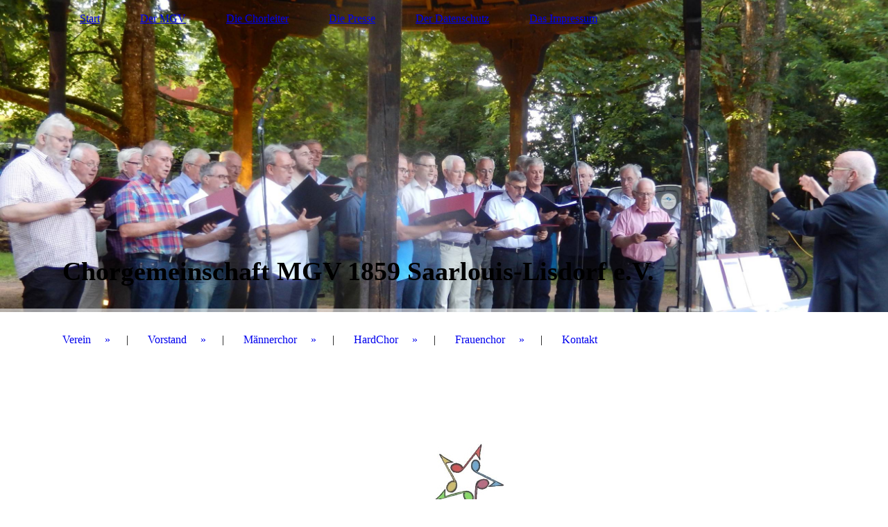

--- FILE ---
content_type: text/html; charset=utf-8
request_url: http://mgv-1859-lisdorf.de/Der-MGV/Frauenchor/
body_size: 43827
content:
<!DOCTYPE html><html lang="de"><head><meta http-equiv="Content-Type" content="text/html; charset=UTF-8"><title>     - Frauenchor</title><link href="http://57849549.swh.strato-hosting.eu/Der-MGV/Frauenchor/" rel="canonical"><meta content="     - Frauenchor" property="og:title"><meta content="website" property="og:type"><meta content="http://57849549.swh.strato-hosting.eu/Der-MGV/Frauenchor/" property="og:url"><script>
              window.beng = window.beng || {};
              window.beng.env = {
                language: "en",
                country: "US",
                mode: "deploy",
                context: "page",
                pageId: "000006816052",
                pageLanguage: "de",
                skeletonId: "",
                scope: "1729476",
                isProtected: false,
                navigationText: "Frauenchor",
                instance: "1",
                common_prefix: "https://strato-editor.com",
                design_common: "https://strato-editor.com/beng/designs/",
                design_template: "sys/cm_dh_084",
                path_design: "https://strato-editor.com/beng/designs/data/sys/cm_dh_084/",
                path_res: "https://strato-editor.com/res/",
                path_bengres: "https://strato-editor.com/beng/res/",
                masterDomain: "",
                preferredDomain: "",
                preprocessHostingUri: function(uri) {
                  
                    return uri || "";
                  
                },
                hideEmptyAreas: true
              };
            </script><script xmlns="http://www.w3.org/1999/xhtml" src="https://strato-editor.com/cm4all-beng-proxy/beng-proxy.js"></script><link xmlns="http://www.w3.org/1999/xhtml" rel="stylesheet" href="https://strato-editor.com/.cm4all/e/static/3rdparty/font-awesome/css/font-awesome.min.css"></link><link rel="stylesheet" type="text/css" href="https://strato-editor.com/.cm4all/res/static/libcm4all-js-widget/3.89.7/css/widget-runtime.css" />
<link rel="stylesheet" type="text/css" href="https://strato-editor.com/.cm4all/res/static/beng-editor/5.3.138/css/deploy.css" />
<link rel="stylesheet" type="text/css" href="https://strato-editor.com/.cm4all/res/static/libcm4all-js-widget/3.89.7/css/slideshow-common.css" />
<script src="https://strato-editor.com/.cm4all/res/static/jquery-1.7/jquery.js"></script><script src="https://strato-editor.com/.cm4all/res/static/prototype-1.7.3/prototype.js"></script><script src="https://strato-editor.com/.cm4all/res/static/jslib/1.4.1/js/legacy.js"></script><script src="https://strato-editor.com/.cm4all/res/static/libcm4all-js-widget/3.89.7/js/widget-runtime.js"></script>
<script src="https://strato-editor.com/.cm4all/res/static/libcm4all-js-widget/3.89.7/js/slideshow-common.js"></script>
<script src="https://strato-editor.com/.cm4all/res/static/beng-editor/5.3.138/js/deploy.js"></script>
<script type="text/javascript" src="https://strato-editor.com/.cm4all/uro/assets/js/uro-min.js"></script><link href="https://strato-editor.com/.cm4all/designs/static/sys/cm_dh_084/1769040058.288078/css/main.css" rel="stylesheet" type="text/css"><meta name="viewport" content="width=device-width, initial-scale=1, user-scalable=yes"><link href="https://strato-editor.com/.cm4all/designs/static/sys/cm_dh_084/1769040058.288078/css/responsive.css" rel="stylesheet" type="text/css"><link href="https://strato-editor.com/.cm4all/designs/static/sys/cm_dh_084/1769040058.288078/css/cm-templates-global-style.css" rel="stylesheet" type="text/css"><script type="text/javascript" src="https://strato-editor.com/.cm4all/designs/static/sys/cm_dh_084/1769040058.288078/js/effects.js"></script><script type="text/javascript" src="https://strato-editor.com/.cm4all/designs/static/sys/cm_dh_084/1769040058.288078/js/parallax.js"></script><script type="text/javascript" src="https://strato-editor.com/.cm4all/designs/static/sys/cm_dh_084/1769040058.288078/js/cm_template-focus-point.js"></script><link href="/.cm4all/handler.php/vars.css?v=20260111114307" type="text/css" rel="stylesheet"><style type="text/css">.cm-logo {background-image: none;background-position: 50% 50%;
background-size: auto 265%;
background-repeat: no-repeat;
      }</style><script type="text/javascript">window.cmLogoWidgetId = "STRATP_cm4all_com_widgets_Logo_7733968";
            window.cmLogoGetCommonWidget = function (){
                return new cm4all.Common.Widget({
            base    : "/Der-MGV/Frauenchor/index.php/",
            session : "",
            frame   : "",
            path    : "STRATP_cm4all_com_widgets_Logo_7733968"
        })
            };
            window.logoConfiguration = {
                "cm-logo-x" : "50%",
        "cm-logo-y" : "50%",
        "cm-logo-v" : "2.0",
        "cm-logo-w" : "auto",
        "cm-logo-h" : "265%",
        "cm-logo-di" : "sys/cm_dh_084",
        "cm-logo-u" : "uro-service://",
        "cm-logo-k" : "%7B%22ticket%22%3A%22%22%2C%22serviceId%22%3A%220%22%2C%22locale%22%3A%22%22%2C%22path%22%3A%22%2FKonzert%202023%22%2C%22name%22%3A%22983CB8B1-7954-4EF8-B562-81470FD7EB56.jpeg%22%2C%22origin%22%3A%22list%22%2C%22type%22%3A%22image%2Fjpeg%22%2C%22size%22%3A%22533070%22%2C%22width%22%3A%221970%22%2C%22height%22%3A%221108%22%2C%22duration%22%3A%22%22%2C%22rotation%22%3A%22%22%2C%22task%22%3A%22none%22%2C%22progress%22%3A%22none%22%2C%22result%22%3A%22ok%22%2C%22source%22%3A%22%22%2C%22start%22%3A%2218b33254738%22%2C%22now%22%3A%2218b3338cdfd%22%2C%22_folder%22%3Atrue%2C%22_hidden%22%3Afalse%2C%22_hash%22%3A%22a4cecafc%22%2C%22_update%22%3A0%2C%22_media%22%3A%22image%22%2C%22_extension%22%3A%22%22%2C%22_xlate%22%3A%22983CB8B1-7954-4EF8-B562-81470FD7EB56.jpeg%22%2C%22_index%22%3A1%2C%22_selected%22%3Atrue%7D",
        "cm-logo-bc" : "",
        "cm-logo-ln" : "",
        "cm-logo-ln$" : "",
        "cm-logo-hi" : true
        ,
        _logoBaseUrl : "uro-service:\/\/",
        _logoPath : "%7B%22ticket%22%3A%22%22%2C%22serviceId%22%3A%220%22%2C%22locale%22%3A%22%22%2C%22path%22%3A%22%2FKonzert%202023%22%2C%22name%22%3A%22983CB8B1-7954-4EF8-B562-81470FD7EB56.jpeg%22%2C%22origin%22%3A%22list%22%2C%22type%22%3A%22image%2Fjpeg%22%2C%22size%22%3A%22533070%22%2C%22width%22%3A%221970%22%2C%22height%22%3A%221108%22%2C%22duration%22%3A%22%22%2C%22rotation%22%3A%22%22%2C%22task%22%3A%22none%22%2C%22progress%22%3A%22none%22%2C%22result%22%3A%22ok%22%2C%22source%22%3A%22%22%2C%22start%22%3A%2218b33254738%22%2C%22now%22%3A%2218b3338cdfd%22%2C%22_folder%22%3Atrue%2C%22_hidden%22%3Afalse%2C%22_hash%22%3A%22a4cecafc%22%2C%22_update%22%3A0%2C%22_media%22%3A%22image%22%2C%22_extension%22%3A%22%22%2C%22_xlate%22%3A%22983CB8B1-7954-4EF8-B562-81470FD7EB56.jpeg%22%2C%22_index%22%3A1%2C%22_selected%22%3Atrue%7D"
        };
				document.observe('dom:loaded', function() {
					var containers = document.querySelectorAll("[cm_type=logo], [id=logo], .cm-logo");
          for (var i = 0; i < containers.length; i++) {
            var container = containers[i];
            if (container && window.beng && beng.env && beng.env.hideEmptyAreas) {
              if (beng.env.mode != "edit") {
                container.addClassName("cm_empty");
              } else {
                container.addClassName("cm_empty_editor");
              }
            }
          }
				});
			</script><link rel="icon" href="data:;base64,iVBORw0KGgo="/><style id="cm_table_styles">
      /*CM186ea369c1ee4e62957682728_begin*/
        #CM186ea369c1ee4e62957682728_div {
          margin: 0;
          padding: 0;
          
            width: 100%;
            max-width: 100%;
          
        }
        #CM186ea369c1ee4e62957682728 {
          border-spacing: 0px;
          
            width: 100%;
          
            margin: 10px -5px; 
            text-align: center;
          
            table-layout: fixed;
          
            border-top: 1px solid ;
            border-bottom: 1px solid ;
            width: 100%;
          
        }
        #CM186ea369c1ee4e62957682728 tr.cm_table {
          
            vertical-align: middle;
          
        }
        #CM186ea369c1ee4e62957682728 td.cm_table {
            padding: 5px;
            
        }
        #CM186ea369c1ee4e62957682728 tr.cm_table.cm_firstrow td.cm_table {
          border-top: 0;
        }
        #CM186ea369c1ee4e62957682728 tr.cm_table.cm_lastrow td.cm_table {
          border-bottom: 0;
        }
        #CM186ea369c1ee4e62957682728 td.cm_table.cm_firstcol {
          border-left: 0;
        }
        #CM186ea369c1ee4e62957682728 td.cm_table.cm_lastcol {
          border-right: 0;
        }
      /*CM186ea369c1ee4e62957682728_end*/
    
      /*CM186ea3d5e5a6a4b59b2184df8_begin*/
        #CM186ea3d5e5a6a4b59b2184df8_div {
          margin: 0;
          padding: 0;
          
            width: 100%;
            max-width: 100%;
          
        }
        #CM186ea3d5e5a6a4b59b2184df8 {
          border-spacing: 0px;
          
            width: 100%;
          
            margin: 10px 0;
          
            text-align: center;
          
            table-layout: fixed;
          
            border: 2px solid #003300;
            width: 100%;
          
        }
        #CM186ea3d5e5a6a4b59b2184df8 tr.cm_table {
          
            vertical-align: middle;
          
        }
        #CM186ea3d5e5a6a4b59b2184df8 td.cm_table {
            padding: 5px;
            
        }
        #CM186ea3d5e5a6a4b59b2184df8 tr.cm_table.cm_firstrow td.cm_table {
          border-top: 0;
        }
        #CM186ea3d5e5a6a4b59b2184df8 tr.cm_table.cm_lastrow td.cm_table {
          border-bottom: 0;
        }
        #CM186ea3d5e5a6a4b59b2184df8 td.cm_table.cm_firstcol {
          border-left: 0;
        }
        #CM186ea3d5e5a6a4b59b2184df8 td.cm_table.cm_lastcol {
          border-right: 0;
        }
      /*CM186ea3d5e5a6a4b59b2184df8_end*/
    
      /*CM186d5bfdfe438cd9d677b66f8_begin*/
        #CM186d5bfdfe438cd9d677b66f8_div {
          margin: 0;
          padding: 0;
          
            width: 100%;
            max-width: 100%;
          
        }
        #CM186d5bfdfe438cd9d677b66f8 {
          border-spacing: 0px;
          
            width: 100%;
          
            margin: 10px -5px; 
            text-align: left;
          
            table-layout: fixed;
          
            border-top: 1px solid ;
            border-bottom: 1px solid ;
            width: 100%;
          
        }
        #CM186d5bfdfe438cd9d677b66f8 tr.cm_table {
          
            vertical-align: top;
          
        }
        #CM186d5bfdfe438cd9d677b66f8 td.cm_table {
            padding: 5px;
            
        }
        #CM186d5bfdfe438cd9d677b66f8 tr.cm_table.cm_firstrow td.cm_table {
          border-top: 0;
        }
        #CM186d5bfdfe438cd9d677b66f8 tr.cm_table.cm_lastrow td.cm_table {
          border-bottom: 0;
        }
        #CM186d5bfdfe438cd9d677b66f8 td.cm_table.cm_firstcol {
          border-left: 0;
        }
        #CM186d5bfdfe438cd9d677b66f8 td.cm_table.cm_lastcol {
          border-right: 0;
        }
      /*CM186d5bfdfe438cd9d677b66f8_end*/
    </style><style id="cm_background_queries"></style><script type="application/x-cm4all-cookie-consent" data-code=""></script></head><body ondrop="return false;" class=" device-desktop cm-deploy cm-deploy-342 cm-deploy-4x"><div class="cm-background" data-cm-qa-bg="image"></div><div class="cm-background-video" data-cm-qa-bg="video"></div><div class="cm-background-effects" data-cm-qa-bg="effect"></div><div class="cm-templates-container"><header class="head_wrapper cm_can_be_empty"><div class="cm-template-keyvisual__media cm_can_be_empty cm-kv-0" id="keyvisual"></div><div class="inner_wrapper"><div class="cm_can_be_empty cm-logo" id="logo"></div><nav class="navigation_wrapper" id="cm_navigation"><ul id="cm_mainnavigation"><li id="cm_navigation_pid_1312776"><a title="Start" href="/Start/" class="cm_anchor">Start</a></li><li id="cm_navigation_pid_1313004" class="cm_current cm_has_subnavigation"><a title="Der MGV" href="/Der-MGV/" class="cm_anchor">Der MGV</a></li><li id="cm_navigation_pid_1318840"><a title="Die Chorleiter" href="/Die-Chorleiter/" class="cm_anchor">Die Chorleiter</a></li><li id="cm_navigation_pid_1359088"><a title="Die Presse" href="/Die-Presse/" class="cm_anchor">Die Presse</a></li><li id="cm_navigation_pid_2339578" class="cm_has_subnavigation"><a title="Der Datenschutz" href="/Der-Datenschutz/" class="cm_anchor">Der Datenschutz</a></li><li id="cm_navigation_pid_1313124"><a title="Das Impressum" href="/Das-Impressum/" class="cm_anchor">Das Impressum</a></li></ul></nav></div><div class="title_wrapper cm-templates-title-container cm_can_be_empty" id="cm-templates-title-container"><div class="inner_wrapper"><div class="title cm_can_be_empty cm-templates-heading__title" id="title" style=""><strong>Chorgemeinschaft MGV 1859 Saarlouis-Lisdorf e.V.<br></strong></div><div class="subtitle cm_can_be_empty cm-templates-heading__subtitle" id="subtitle" style="">    </div></div></div></header><div class="mobile_navigation inner_wrapper"><a href="javascript:void(0);"></a></div><div class="inner_wrapper content_wrapper"><div class="subnavigation_wrapper cm_with_forcesub" id="cm_subnavigation"><ul class="cm_subnavigation"><li id="cm_navigation_pid_1313022" class="cm_has_subnavigation"><a title="Verein" href="/Der-MGV/Verein/" class="cm_anchor">Verein</a><ul class="cm_subnavigation" id="cm_subnavigation_pid_1313022"><li id="cm_navigation_pid_7481527"><a title="Aktuelle Fotos " href="/Der-MGV/Verein/Aktuelle-Fotos/" class="cm_anchor">Aktuelle Fotos </a></li><li id="cm_navigation_pid_1313021"><a title="Historie" href="/Der-MGV/Verein/Historie/" class="cm_anchor">Historie</a></li><li id="cm_navigation_pid_1359089"><a title="Sponsoren" href="/Der-MGV/Verein/Sponsoren/" class="cm_anchor">Sponsoren</a></li></ul></li><li id="cm_navigation_pid_1313023" class="cm_has_subnavigation"><a title="Vorstand" href="/Der-MGV/Vorstand/" class="cm_anchor">Vorstand</a><ul class="cm_subnavigation" id="cm_subnavigation_pid_1313023"><li id="cm_navigation_pid_1313024"><a title="Aktuelles" href="/Der-MGV/Vorstand/Aktuelles/" class="cm_anchor">Aktuelles</a></li><li id="cm_navigation_pid_1313025"><a title="Rundbriefe" href="/Der-MGV/Vorstand/Rundbriefe/" class="cm_anchor">Rundbriefe</a></li><li id="cm_navigation_pid_8608458"><a title="Protokolle" href="/Der-MGV/Vorstand/Protokolle/" class="cm_anchor">Protokolle</a></li></ul></li><li id="cm_navigation_pid_1319622" class="cm_has_subnavigation"><a title="Männerchor" href="/Der-MGV/Maennerchor/" class="cm_anchor">Männerchor</a><ul class="cm_subnavigation" id="cm_subnavigation_pid_1319622"><li id="cm_navigation_pid_1313347"><a title="Bilder" href="/Der-MGV/Maennerchor/Bilder/" class="cm_anchor">Bilder</a></li></ul></li><li id="cm_navigation_pid_1313007" class="cm_has_subnavigation"><a title="HardChor" href="/Der-MGV/HardChor/" class="cm_anchor">HardChor</a><ul class="cm_subnavigation" id="cm_subnavigation_pid_1313007"><li id="cm_navigation_pid_1313348"><a title="Bilder" href="/Der-MGV/HardChor/Bilder/" class="cm_anchor">Bilder</a></li></ul></li><li id="cm_navigation_pid_6816052" class="cm_current cm_has_subnavigation"><a title="Frauenchor" href="/Der-MGV/Frauenchor/" class="cm_anchor">Frauenchor</a><ul class="cm_subnavigation" id="cm_subnavigation_pid_6816052"><li id="cm_navigation_pid_6834350"><a title="Bilder" href="/Der-MGV/Frauenchor/Bilder/" class="cm_anchor">Bilder</a></li></ul></li><li id="cm_navigation_pid_1312775"><a title="Kontakt" href="/Der-MGV/Kontakt/" class="cm_anchor">Kontakt</a></li></ul></div><main class="cm-template-content__main design_content content_main cm-templates-text" id="content_main" data-cm-hintable="yes"><p><br></p><div class="clearFloating" style="clear:both;height: 0px; width: auto;"></div><div id="widgetcontainer_STRATP_cm4all_com_widgets_UroPhoto_54815424" class="
				    cm_widget_block
					cm_widget cm4all_com_widgets_UroPhoto cm_widget_block_center" style="width:100%; max-width:960px; "><div class="cm_widget_anchor"><a name="STRATP_cm4all_com_widgets_UroPhoto_54815424" id="widgetanchor_STRATP_cm4all_com_widgets_UroPhoto_54815424"><!--cm4all.com.widgets.UroPhoto--></a></div><div xmlns="http://www.w3.org/1999/xhtml" data-uro-type="image" style="width:100%;height:100%;" id="uroPhotoOuterSTRATP_cm4all_com_widgets_UroPhoto_54815424">            <picture><source srcset="/.cm4all/uproc.php/0/.IMG_9853.jpeg/picture-1600?_=199755e4f38 1x, /.cm4all/uproc.php/0/.IMG_9853.jpeg/picture-2600?_=199755e4f38 2x" media="(min-width:800px)"><source srcset="/.cm4all/uproc.php/0/.IMG_9853.jpeg/picture-1200?_=199755e4f38 1x, /.cm4all/uproc.php/0/.IMG_9853.jpeg/picture-1600?_=199755e4f38 2x" media="(min-width:600px)"><source srcset="/.cm4all/uproc.php/0/.IMG_9853.jpeg/picture-800?_=199755e4f38 1x, /.cm4all/uproc.php/0/.IMG_9853.jpeg/picture-1200?_=199755e4f38 2x" media="(min-width:400px)"><source srcset="/.cm4all/uproc.php/0/.IMG_9853.jpeg/picture-400?_=199755e4f38 1x, /.cm4all/uproc.php/0/.IMG_9853.jpeg/picture-800?_=199755e4f38 2x" media="(min-width:200px)"><source srcset="/.cm4all/uproc.php/0/.IMG_9853.jpeg/picture-200?_=199755e4f38 1x, /.cm4all/uproc.php/0/.IMG_9853.jpeg/picture-400?_=199755e4f38 2x" media="(min-width:100px)"><img src="/.cm4all/uproc.php/0/.IMG_9853.jpeg/picture-200?_=199755e4f38" data-uro-original="/.cm4all/uproc.php/0/IMG_9853.jpeg?_=199755e4f38" onerror="uroGlobal().util.error(this, '', 'uro-widget')" data-uro-width="960" data-uro-height="512" alt="" style="width:100%;" title="" loading="lazy"></picture>
<span></span></div></div><div style="text-align: center;"><strong style="color: #ff0000; font-size: 26px;">Einen Namen hatte sich der Chor anfangs nicht gegeben, </strong><strong style="font-size: 26px; color: #ff0000;">die Damen fingen erst einmal ganz pragmatisch mit dem Singen an.</strong><br></div><p><br></p><div style="text-align: justify;"><span style="font-size: 20px; font-family: Tahoma, Geneva, sans-serif;">Es ist eine absolute Erfolgs„geschichte“, nicht einmal vier Monate waren seit der ersten Probe  vergangen und schon sangen mehr als 25 Sängerinnen — inzwischen sind es schon 35!</span></div><div style="text-align: justify;"><span style="font-size: 20px; font-family: Tahoma, Geneva, sans-serif;">Die Damen betätigen sich musikalisch im Genre Rock, Pop und Schlager und recht schnell hat sich Erfolg eingestellt.</span></div><div style="text-align: justify;"><br></div><div id="CM186ea369c1ee4e62957682728_div" style="overflow-x:auto;"><table id="CM186ea369c1ee4e62957682728" style="font-family: Tahoma, Geneva, sans-serif; font-size: 11px; font-style: normal;" class="cm_table"><tbody class="cm_table"><tr class="cm_table cm_firstrow cm_lastrow"><td class="cm_table cm_firstcol cm_lastcol"><p><span style="color: #ff0000; font-size: 18px; font-family: Tahoma, Geneva, sans-serif;"><strong><a href="/Der-MGV/Frauenchor/Bilder/" style="color: #ff0000;" class="cm_anchor">Hier geht’s zu den ersten Fotos!</a></strong></span><br></p></td></tr></tbody></table></div><p><em><br><br><span style="font-size: 14px; font-family: Tahoma, Geneva, sans-serif; font-weight: bold; color: #0037ff;">Dazu hier der Artikel aus der Saarbrücker Zeitung vom 31.1.23:</span></em><br><strong style="font-size: 28px; font-family: Tahoma, Geneva, sans-serif;">Die Liebe zum Singen verbindet sie</strong><br><span style="font-size: 16px; font-family: Tahoma, Geneva, sans-serif;"><strong>Während manche Chöre aussterben oder zumindest auf der Suche nach Nachwuchs sind, hat sich in Lisdorf ein neuer Frauenchor gegründet.</strong></span><br><span style="font-size: 14px; font-family: Tahoma, Geneva, sans-serif;"><span style="font-weight: bold;">Von Alexandra Broeren</span><br></span></p><div style="text-align: justify;"><span style="font-size: 16px; font-family: Tahoma, Geneva, sans-serif;"><strong>LISDORF</strong>    Singen macht Spaß - und es verbindet. Die meisten der Damen, die sich im katholischen Gemeindehaus in Lisdorf zur Probe des neuen Lisdorfer Frauenchores eingefunden haben, kennen sich noch nicht so richtig. Man merkt es ihnen aber nicht an, denn die Liebe zum Singen verbindet sie. Und auch die beiden Neuankömmlinge, die zur Probe gekommen sind, sind innerhalb kurzer Zeit in die Gruppe integriert.</span></div><div style="text-align: justify;"><span style="font-size: 16px; font-family: Tahoma, Geneva, sans-serif;">Einige kommen aus dem Ort, andere aus anderen Saarlouiser Stadtteilen. Einige von ihnen haben Chorerfahrung, andere dagegen haben noch nie in einem Chor gesungen. Das Argument: „Ich kann nicht singen" zählt übrigens nicht. „Jeder kann in einem Chor singen" ist die einhellige Meinung die auch Chorleiterin Natalya Chepelyuk unterstützt.</span></div><div style="text-align: justify;"><span style="font-size: 16px; font-family: Tahoma, Geneva, sans-serif;">Zehn Sängerinnen sind bei unserem Besuch bereits zur Probe gekommen. Ein tolles Ergebnis, wenn man bedenkt, dass die Initiatoren des neuen Chores, nämlich die Macher des Männerchores 1859 Saarlouis-Lisdorf, erst seit wenigen Tagen Werbung für ihn machen.</span></div><div style="text-align: justify;"><span style="font-size: 16px; font-family: Tahoma, Geneva, sans-serif;">Frage an Andreas Klein, der gemeinsam mit Jörg Krier, Udo Simon und Klaus Hild dem neuen Chor auf die Beine hilft: Schwimmt die Chorgemeinschaft Lisdorf nicht gegen den Strom, wenn sie in einer Zeit, in der andere Chöre sterben, einen neuen Chor gründet?</span></div><div style="text-align: justify;"><span style="font-size: 16px; font-family: Tahoma, Geneva, sans-serif;">„Die Idee eines Frauenchores steht bei uns schon seit einigen Jahren im Raum, denn wir sehen den Bedarf. Und jetzt wo Corona vorbei ist, ist die Idee wieder auferstanden." Es gehe auch darum, den jungen Frauen, die aus Altersgründen bei den Jugendlichen, dem Lisdorfer Jugendchor, aussteigen eine Gelegenheit zu bieten, im Ort weitersingen zu können, erklärt Klaus Hild. Denn bislang hatten sich die jungen Chorsängerinnen anderen Chören aus der Umgebung angeschlossen, während die jungen Männer nahtlos vom HardChor oder vom klassischen Männerchor aufgenommen wurden. Und man will anderen Chören mit der erfolgreichen Gründung eines Frauenchores auch ein Beispiel geben.</span></div><div style="text-align: justify;"><span style="font-size: 16px; font-family: Tahoma, Geneva, sans-serif;">Seit November sind die Lisdorfer deshalb aktiv auf der Suche. Zunächst nach einer Chorleiterin. Die fand sich relativ schnell in Natalya Chepelyuk, die den Lisdorfer HardChor leitet. Danach nach einem Raum für die Chorproben, da das Stammlokal der Lisdorfer Chorgemeinschaft leider vor Kurzem geschlossen hat. Jetzt ist man auf der Suche nach Mitstreiterinnen.</span></div><div style="text-align: justify;"><span style="font-size: 16px; font-family: Tahoma, Geneva, sans-serif;">Das Repertoire des neuen Chores soll modern und schwungvoll sein, mit Pop-, Rock-und Schlagertiteln. Letztendlich werden aber die Sängerinnen selbst über das Repertoire entscheiden. Auch über den Namen des Chores sollen die Sängerinnen selbst ent-scheiden. Denn einen Namen hat der Frauenchor Lisdorf bislang noch nicht.</span></div><div style="text-align: justify;"><span style="font-size: 16px; font-family: Tahoma, Geneva, sans-serif;">Bei der Lisdorfer Chorgemeinschaft ist man es im Übrigen gewohnt, erfolgreich neue Wege zu gehen. Schließlich waren die Unkenrufe, als sich im Jahr 2013 der HardChor gründete nicht zu überhören. Heute singen 25 Sänger im HardChor und begeistern die Zuhörer bei ihren Konzerten.</span></div><div style="text-align: justify;"><span style="font-size: 16px; font-family: Tahoma, Geneva, sans-serif;">Aber, das betonen Klaus Hild und Andreas Klein: „Bei allem Neuen, das in unserer Chorgemeinschaft passiert, werden wir die Tradition eines im Jahr 1859 gegründeten Chores nicht vergessen und weiterführen. Der klassische Männerchor wird in Lisdorf weiter bestehen." Dieser Herausforderung wollen sie sich stellen.</span></div><div style="text-align: justify;"><span style="font-size: 16px; font-family: Tahoma, Geneva, sans-serif;">Die Corona-Pandemie hat der Chor jedenfalls heil überstanden. Denn kein einziger Mitstreiter ist aufgrund der Einschränkungen abgesprungen.</span></div><div style="text-align: justify;"><span style="font-size: 16px; font-family: Tahoma, Geneva, sans-serif;"><em><strong>Wer also Spaß am gemeinschaftlichen Singen hat, ist beim neuen Lisdorfer Frauenchor herzlich willkommen und sollte einfach zur Probe kommen. Die ist an jedem Montagabend von 18.30 bis 20 Uhr im Pfarrheim neben der Lisdorfer Kirche.</strong></em></span></div><div style="text-align: right;"><br></div><div style="text-align: right;"><span style="font-size: 16px; font-family: Tahoma, Geneva, sans-serif; color: #0037ff;"><em><strong>Soweit die SZ</strong></em></span></div><div style="text-align: left;"><br></div><div style="text-align: left;"><br></div><div id="CM186ea3d5e5a6a4b59b2184df8_div" style="overflow-x:auto;"><table id="CM186ea3d5e5a6a4b59b2184df8" class="cm_table"><tbody class="cm_table"><tr class="cm_table cm_firstrow cm_lastrow"><td class="cm_table cm_firstcol cm_lastcol"><p><span style="color: #0037ff; font-size: 16px; font-weight: bold; font-family: Tahoma, Geneva, sans-serif;">Hier der von Karl Schneider, Schriftführer des MGV, verfasste Text zur Veröffentlichung im Lisdorfer Heimatblatt Nr 36:  </span><br></p></td></tr></tbody></table></div><p><strong style="font-size: 24px; text-align: justify;">Chorgemeinschaft Lisdorf gründet neuen Frauenchor</strong><br></p><p> </p><div style="text-align: justify;"><span style="font-size: 16px; font-family: Tahoma, Geneva, sans-serif;">Wie viele andere Chöre mit langer Tradition sorgt sich auch die Chorgemeinschaft MGV 1859 Saarlouis-Lisdorf schon seit Jahren um ihr Bestehen. Denn es ist nicht zu übersehen, dass in der heutigen Zeit der modernen Freizeitgestaltung das althergebrachte Chorwesen aus der Ära von Franz Schubert und Friedrich Silcher immer mehr an Boden verliert. Trotz vielfältiger Werbemaßnahmen um Nachwuchs ist, vor allem bei den Männerchören, kaum noch ein Fortschritt zu erzielen. Um nicht dem Prozess des natürlichen Aussterbens hilflos ausgeliefert zu sein, hat die Chorgemeinschaft Lisdorf daher bereits vor zehn Jahren als zweiten Männerchor den HardChor gegründet, der mit zeitgemäßer Literatur aus beliebten Schlagern und Hits der Rock- und Popgeschichte tatsächlich den richtigen Nerv getroffen zu haben scheint. Junge und jung gebliebene Sangesfreunde aus Lisdorf, anderen Stadtteilen und Umlandgemeinden schlossen sich dem neuen Chor an, auch einige erfahrene Sänger vom traditionellen Männerchor, sodass der HardChor 2018, fünf Jahre nach seiner Gründung, bei seinem ersten eigenen Konzert mit fast 30 Mann eine grandiose Bühnenshow abliefern konnte.</span></div><div style="text-align: justify;"><span style="font-size: 16px; font-family: Tahoma, Geneva, sans-serif;">Corona traf dann das gesellschaftliche Leben wie ein Nackenschlag. Die Chöre schrumpften noch weiter, manche verschwanden sogar endgültig von der Bühne. Auch unsere beiden Männerchöre sind seitdem personell deutlich geschwächt. Nach der Pandemie verwirklichten dann einige unermüdliche Streiter für unseren MGV eine Idee, die sie schon seit Jahren umtrieb: die Gründung eines Frauenchores innerhalb der Chorgemeinschaft Lisdorf, also ein völlig neues Kapitel in der über 160-jährigen Vereinsgeschichte. Die langjährige Leiterin des HardChores Natalya Chepelyuk erklärte sich spontan bereit, das Experiment mitzutragen und auch dieses neue Ensemble zu dirigieren. Ein wenig Mund-zu-Mund-Propaganda genügte, und schon fand sich im Spätherbst 2022 zunächst eine Handvoll sangesfreudiger Damen ein, um den Lisdorfer Chorgesang neu zu beleben. Von Woche zu Woche kamen weitere Sängerinnen hinzu, die Interesse an der Sache zeigten. Eine Fotoreportage in der Saarbrücker Zeitung Ende Januar 2023 beschleunigte dann die Motivation derart, dass im Lisdorfer Michaelssaal, der seit der Schließung des bisherigen Vereinslokals „Gasthaus Schulden“ der Chorgemeinschaft als neuer Übungsraum zur Verfügung steht, Anfang März bereits über 30 begeisterte Sängerinnen den neuen Chorgesang erprobten. Die Vereinsführung ist darüber sehr erfreut und plant gar schon ein erstes Konzert gemeinsam mit den Männerchören im Herbst 2023 zum zehnjährigen Bestehen des HardChores. Weitere sangesfreudige Damen, die Spaß an moderner Chorliteratur mit schwungvollen Rock-, Pop-, Musical- und Schlagertiteln haben, sind also sehr erwünscht und herzlich willkommen, und die Chorgemeinschaft appelliert auch an ihre früheren Sänger, die pandemiebedingten Zweifel nun wieder abzustreifen und den Weg zurück zum Chorgesang zu finden!</span></div><div style="text-align: center;"><span style="font-size: 16px; font-family: Tahoma, Geneva, sans-serif;">**************************</span></div><p><span style="color: #ff0000;"><span style="font-size: 16px;">Die Chorproben der <span style="font-weight: bold;">CHORIFEEN</span> finden montags von 18.30 bis 20 Uhr im Michaelssaal (neben der Lisdorfer Kirche) statt. Bei Interesse einfach vorbeikommen oder gerne melden unter Tel. </span><a href="tel:0177%20685%2031%2037" target="_blank" rel="noreferrer noopener" style="font-size: 16px; font-family: Tahoma, Geneva, sans-serif; color: #ff0000;" class="cm_anchor">01776853137</a><span style="font-size: 16px;"> (Andreas Klein) bzw. </span><a href="tel:0173%20649%2060%2070" target="_blank" rel="noreferrer noopener" style="font-family: Tahoma, Geneva, sans-serif; font-size: 16px; color: #ff0000;" class="cm_anchor">01736496070</a><span style="font-size: 16px;"> (Jörg Krier).</span></span></p><p> </p><div id="CM186d5bfdfe438cd9d677b66f8_div" style="overflow-x:auto;"><table id="CM186d5bfdfe438cd9d677b66f8" style="text-align: justify;" class="cm_table"><tbody class="cm_table"><tr class="cm_table cm_firstrow cm_lastrow"><td style="text-align: center;" class="cm_table cm_firstcol cm_lastcol"><p><span style="color: #ff0000; font-size: 16px; font-family: Tahoma, Geneva, sans-serif;"><strong><a href="/Der-MGV/Frauenchor/Bilder/" style="color: #ff0000;" class="cm_anchor">Hier geht’s zu den ersten Fotos!</a></strong></span></p></td></tr></tbody></table></div><div id="cm_bottom_clearer" style="clear: both;" contenteditable="false"></div></main><div class="sidebar_wrapper cm-templates-sidebar-one cm_can_be_empty"><aside class="sidebar cm_can_be_empty" id="widgetbar_site_1" data-cm-hintable="yes"><p><br></p></aside><aside class="sidebar cm_can_be_empty" id="widgetbar_page_1" data-cm-hintable="yes"><p> </p></aside><aside class="sidebar cm_can_be_empty" id="widgetbar_site_2" data-cm-hintable="yes"><p style="text-align: center;"><br></p></aside><aside class="sidebar cm_can_be_empty" id="widgetbar_page_2" data-cm-hintable="yes"><p> </p></aside></div></div><div class="footer_wrapper cm-templates-footer cm_can_be_empty"><footer class="inner_wrapper cm_can_be_empty" id="footer" data-cm-hintable="yes"> <div style="text-align: center;"><div style="text-align: center;"><span style="font-size: 14px; font-family: Tahoma, Geneva, sans-serif;"><a href="/Start/" class="cm_anchor">MGV 1859</a>    H<a href="/Der-MGV/HardChor/" class="cm_anchor">ardChor</a>   <a href="/Der-MGV/Frauenchor/" class="cm_anchor">D</a>ie Chorifeen   <a href="/Der-MGV/Kontakt/" class="cm_anchor">Kontakt    </a><a href="/Das-Impressum/" class="cm_anchor">  Impressum</a></span></div><strong style="font-size: 14px; font-family: Tahoma, Geneva, sans-serif;"><div style="text-align: center;"><br></div><div style="text-align: center;"><a href="http://lisdorf.de" target="_blank" rel="noreferrer noopener" style="font-weight: normal;" class="cm_anchor">Homepage Lisdorf</a><a href="http://www.saarlouis.de" target="_blank" rel="noreferrer noopener" style="font-weight: normal;" class="cm_anchor">             Homepage Saarlouis</a></div></strong></div></footer><br><br><i class="fa fa-angle-double-up scroll-up"> </i></div></div><script type="text/javascript" src="https://strato-editor.com/.cm4all/designs/static/sys/cm_dh_084/1769040058.288078/js/cm-templates-global-script.js"></script><div class="cm_widget_anchor"><a name="STRATP_cm4all_com_widgets_CookiePolicy_7733970" id="widgetanchor_STRATP_cm4all_com_widgets_CookiePolicy_7733970"><!--cm4all.com.widgets.CookiePolicy--></a></div><script data-tracking="true" data-cookie-settings-enabled="false" src="/.cm4all/widgetres.php/cm4all.com.widgets.CookiePolicy/show.js?v=3.3.38" defer="defer" id="cookieSettingsScript"></script><noscript ><div style="position:absolute;bottom:0;" id="statdiv"><img alt="" height="1" width="1" src="https://strato-editor.com/.cm4all/_pixel.img?site=1795708-PCpEkCgK&amp;page=pid_6816052&amp;path=%2FDer-MGV%2FFrauenchor%2Findex.php%2F&amp;nt=Frauenchor"/></div></noscript><script  type="text/javascript">//<![CDATA[
            document.body.insertAdjacentHTML('beforeend', '<div style="position:absolute;bottom:0;" id="statdiv"><img alt="" height="1" width="1" src="https://strato-editor.com/.cm4all/_pixel.img?site=1795708-PCpEkCgK&amp;page=pid_6816052&amp;path=%2FDer-MGV%2FFrauenchor%2Findex.php%2F&amp;nt=Frauenchor&amp;domain='+escape(document.location.hostname)+'&amp;ref='+escape(document.referrer)+'"/></div>');
        //]]></script><div style="display: none;" id="keyvisualWidgetVideosContainer"></div><style type="text/css">.cm-kv-0-1 {
background-position: center;
background-repeat: no-repeat;
}
.cm-kv-0-2 {
background-position: center;
background-repeat: no-repeat;
}
.cm-kv-0-3 {
background-position: center;
background-repeat: no-repeat;
}
            @media(min-width: 100px), (min-resolution: 72dpi), (-webkit-min-device-pixel-ratio: 1) {.cm-kv-0-1{background-image:url("/.cm4all/uproc.php/0/M%C3%A4nnerchor/.MGV-2017-05-31-00005.jpg/picture-200?_=15ce96bf750");}}@media(min-width: 100px), (min-resolution: 144dpi), (-webkit-min-device-pixel-ratio: 2) {.cm-kv-0-1{background-image:url("/.cm4all/uproc.php/0/M%C3%A4nnerchor/.MGV-2017-05-31-00005.jpg/picture-400?_=15ce96bf750");}}@media(min-width: 200px), (min-resolution: 72dpi), (-webkit-min-device-pixel-ratio: 1) {.cm-kv-0-1{background-image:url("/.cm4all/uproc.php/0/M%C3%A4nnerchor/.MGV-2017-05-31-00005.jpg/picture-400?_=15ce96bf750");}}@media(min-width: 200px), (min-resolution: 144dpi), (-webkit-min-device-pixel-ratio: 2) {.cm-kv-0-1{background-image:url("/.cm4all/uproc.php/0/M%C3%A4nnerchor/.MGV-2017-05-31-00005.jpg/picture-800?_=15ce96bf750");}}@media(min-width: 400px), (min-resolution: 72dpi), (-webkit-min-device-pixel-ratio: 1) {.cm-kv-0-1{background-image:url("/.cm4all/uproc.php/0/M%C3%A4nnerchor/.MGV-2017-05-31-00005.jpg/picture-800?_=15ce96bf750");}}@media(min-width: 400px), (min-resolution: 144dpi), (-webkit-min-device-pixel-ratio: 2) {.cm-kv-0-1{background-image:url("/.cm4all/uproc.php/0/M%C3%A4nnerchor/.MGV-2017-05-31-00005.jpg/picture-1200?_=15ce96bf750");}}@media(min-width: 600px), (min-resolution: 72dpi), (-webkit-min-device-pixel-ratio: 1) {.cm-kv-0-1{background-image:url("/.cm4all/uproc.php/0/M%C3%A4nnerchor/.MGV-2017-05-31-00005.jpg/picture-1200?_=15ce96bf750");}}@media(min-width: 600px), (min-resolution: 144dpi), (-webkit-min-device-pixel-ratio: 2) {.cm-kv-0-1{background-image:url("/.cm4all/uproc.php/0/M%C3%A4nnerchor/.MGV-2017-05-31-00005.jpg/picture-1600?_=15ce96bf750");}}@media(min-width: 800px), (min-resolution: 72dpi), (-webkit-min-device-pixel-ratio: 1) {.cm-kv-0-1{background-image:url("/.cm4all/uproc.php/0/M%C3%A4nnerchor/.MGV-2017-05-31-00005.jpg/picture-1600?_=15ce96bf750");}}@media(min-width: 800px), (min-resolution: 144dpi), (-webkit-min-device-pixel-ratio: 2) {.cm-kv-0-1{background-image:url("/.cm4all/uproc.php/0/M%C3%A4nnerchor/.MGV-2017-05-31-00005.jpg/picture-2600?_=15ce96bf750");}}
            @media(min-width: 100px), (min-resolution: 72dpi), (-webkit-min-device-pixel-ratio: 1) {.cm-kv-0-2{background-image:url("/.cm4all/uproc.php/0/2023%20Konzert/.1906284D-E819-4C09-96A8-E2CB95ECFBAA.jpeg/picture-200?_=18b32b8d968");}}@media(min-width: 100px), (min-resolution: 144dpi), (-webkit-min-device-pixel-ratio: 2) {.cm-kv-0-2{background-image:url("/.cm4all/uproc.php/0/2023%20Konzert/.1906284D-E819-4C09-96A8-E2CB95ECFBAA.jpeg/picture-400?_=18b32b8d968");}}@media(min-width: 200px), (min-resolution: 72dpi), (-webkit-min-device-pixel-ratio: 1) {.cm-kv-0-2{background-image:url("/.cm4all/uproc.php/0/2023%20Konzert/.1906284D-E819-4C09-96A8-E2CB95ECFBAA.jpeg/picture-400?_=18b32b8d968");}}@media(min-width: 200px), (min-resolution: 144dpi), (-webkit-min-device-pixel-ratio: 2) {.cm-kv-0-2{background-image:url("/.cm4all/uproc.php/0/2023%20Konzert/.1906284D-E819-4C09-96A8-E2CB95ECFBAA.jpeg/picture-800?_=18b32b8d968");}}@media(min-width: 400px), (min-resolution: 72dpi), (-webkit-min-device-pixel-ratio: 1) {.cm-kv-0-2{background-image:url("/.cm4all/uproc.php/0/2023%20Konzert/.1906284D-E819-4C09-96A8-E2CB95ECFBAA.jpeg/picture-800?_=18b32b8d968");}}@media(min-width: 400px), (min-resolution: 144dpi), (-webkit-min-device-pixel-ratio: 2) {.cm-kv-0-2{background-image:url("/.cm4all/uproc.php/0/2023%20Konzert/.1906284D-E819-4C09-96A8-E2CB95ECFBAA.jpeg/picture-1200?_=18b32b8d968");}}@media(min-width: 600px), (min-resolution: 72dpi), (-webkit-min-device-pixel-ratio: 1) {.cm-kv-0-2{background-image:url("/.cm4all/uproc.php/0/2023%20Konzert/.1906284D-E819-4C09-96A8-E2CB95ECFBAA.jpeg/picture-1200?_=18b32b8d968");}}@media(min-width: 600px), (min-resolution: 144dpi), (-webkit-min-device-pixel-ratio: 2) {.cm-kv-0-2{background-image:url("/.cm4all/uproc.php/0/2023%20Konzert/.1906284D-E819-4C09-96A8-E2CB95ECFBAA.jpeg/picture-1600?_=18b32b8d968");}}@media(min-width: 800px), (min-resolution: 72dpi), (-webkit-min-device-pixel-ratio: 1) {.cm-kv-0-2{background-image:url("/.cm4all/uproc.php/0/2023%20Konzert/.1906284D-E819-4C09-96A8-E2CB95ECFBAA.jpeg/picture-1600?_=18b32b8d968");}}@media(min-width: 800px), (min-resolution: 144dpi), (-webkit-min-device-pixel-ratio: 2) {.cm-kv-0-2{background-image:url("/.cm4all/uproc.php/0/2023%20Konzert/.1906284D-E819-4C09-96A8-E2CB95ECFBAA.jpeg/picture-2600?_=18b32b8d968");}}
            @media(min-width: 100px), (min-resolution: 72dpi), (-webkit-min-device-pixel-ratio: 1) {.cm-kv-0-3{background-image:url("/.cm4all/uproc.php/0/.41-25-Hardchor.jpg/picture-200?_=15bcfb13d58");}}@media(min-width: 100px), (min-resolution: 144dpi), (-webkit-min-device-pixel-ratio: 2) {.cm-kv-0-3{background-image:url("/.cm4all/uproc.php/0/.41-25-Hardchor.jpg/picture-400?_=15bcfb13d58");}}@media(min-width: 200px), (min-resolution: 72dpi), (-webkit-min-device-pixel-ratio: 1) {.cm-kv-0-3{background-image:url("/.cm4all/uproc.php/0/.41-25-Hardchor.jpg/picture-400?_=15bcfb13d58");}}@media(min-width: 200px), (min-resolution: 144dpi), (-webkit-min-device-pixel-ratio: 2) {.cm-kv-0-3{background-image:url("/.cm4all/uproc.php/0/.41-25-Hardchor.jpg/picture-800?_=15bcfb13d58");}}@media(min-width: 400px), (min-resolution: 72dpi), (-webkit-min-device-pixel-ratio: 1) {.cm-kv-0-3{background-image:url("/.cm4all/uproc.php/0/.41-25-Hardchor.jpg/picture-800?_=15bcfb13d58");}}@media(min-width: 400px), (min-resolution: 144dpi), (-webkit-min-device-pixel-ratio: 2) {.cm-kv-0-3{background-image:url("/.cm4all/uproc.php/0/.41-25-Hardchor.jpg/picture-1200?_=15bcfb13d58");}}@media(min-width: 600px), (min-resolution: 72dpi), (-webkit-min-device-pixel-ratio: 1) {.cm-kv-0-3{background-image:url("/.cm4all/uproc.php/0/.41-25-Hardchor.jpg/picture-1200?_=15bcfb13d58");}}@media(min-width: 600px), (min-resolution: 144dpi), (-webkit-min-device-pixel-ratio: 2) {.cm-kv-0-3{background-image:url("/.cm4all/uproc.php/0/.41-25-Hardchor.jpg/picture-1600?_=15bcfb13d58");}}@media(min-width: 800px), (min-resolution: 72dpi), (-webkit-min-device-pixel-ratio: 1) {.cm-kv-0-3{background-image:url("/.cm4all/uproc.php/0/.41-25-Hardchor.jpg/picture-1600?_=15bcfb13d58");}}@media(min-width: 800px), (min-resolution: 144dpi), (-webkit-min-device-pixel-ratio: 2) {.cm-kv-0-3{background-image:url("/.cm4all/uproc.php/0/.41-25-Hardchor.jpg/picture-2600?_=15bcfb13d58");}}
</style><style type="text/css">
			#keyvisual {
				overflow: hidden;
			}
			.kv-video-wrapper {
				width: 100%;
				height: 100%;
				position: relative;
			}
			</style><script type="text/javascript">
				jQuery(document).ready(function() {
					function moveTempVideos(slideshow, isEditorMode) {
						var videosContainer = document.getElementById('keyvisualWidgetVideosContainer');
						if (videosContainer) {
							while (videosContainer.firstChild) {
								var div = videosContainer.firstChild;
								var divPosition = div.className.substring('cm-kv-0-tempvideo-'.length);
								if (isEditorMode && parseInt(divPosition) > 1) {
									break;
								}
								videosContainer.removeChild(div);
								if (div.nodeType == Node.ELEMENT_NODE) {
									var pos = '';
									if (slideshow) {
										pos = '-' + divPosition;
									}
									var kv = document.querySelector('.cm-kv-0' + pos);
									if (kv) {
										if (!slideshow) {
											var wrapperDiv = document.createElement("div"); 
											wrapperDiv.setAttribute("class", "kv-video-wrapper");
											kv.insertBefore(wrapperDiv, kv.firstChild);
											kv = wrapperDiv;
										}
										while (div.firstChild) {
											kv.appendChild(div.firstChild);
										}
										if (!slideshow) {
											break;
										}
									}
								}
							}
						}
					}

					function kvClickAction(mode, href) {
						if (mode == 'internal') {
							if (!window.top.syntony || !/_home$/.test(window.top.syntony.bifmState)) {
								window.location.href = href;
							}
						} else if (mode == 'external') {
							var a = document.createElement('a');
							a.href = href;
							a.target = '_blank';
							a.rel = 'noreferrer noopener';
							a.click();
						}
					}

					var keyvisualElement = jQuery("[cm_type=keyvisual]");
					if(keyvisualElement.length == 0){
						keyvisualElement = jQuery("#keyvisual");
					}
					if(keyvisualElement.length == 0){
						keyvisualElement = jQuery("[class~=cm-kv-0]");
					}
				
						keyvisualElement.attr("role", "img");
						keyvisualElement.attr("tabindex", "0");
						keyvisualElement.attr("aria-label", "hauptgrafik");
					
					cm4all.slides.createHTML(keyvisualElement, [
						
				'<div class="cm-kv-0-1 cm-slides-addon" style="width:100%;height:100%;"></div>'
			,
				'<div class="cm-kv-0-2 cm-slides-addon" style="width:100%;height:100%;"></div>'
			,
				'<div class="cm-kv-0-3 cm-slides-addon" style="width:100%;height:100%;"></div>'
			
					]);
					moveTempVideos(true, false);
					cm4all.slides.createInstance(keyvisualElement, {
						effect : "cycleFade",
						effectDuration : 1,
						imageDuration : 10,
						showProgress : true,
						showArrows : true,
						showDots : true
					});
					cm4all.slides.instance.onShow = function(slide) {
						var video = slide.querySelector("video");
						if (video) {
							video.play();
						}
					};
					cm4all.slides.instance.onHide = function(slide) {
						var video = slide.querySelector("video");
						if (video) {
							video.pause();
							video.currentTime = 0;
						}
					};
					var imageRing = cm4all.slides.instance.imageRing;
					
					var firstSlide = imageRing && imageRing._array[0];
					
					if (firstSlide) {
						var firstVideo = firstSlide.querySelector("video");
						if (firstVideo) {
							firstVideo.play();
						}
					}
				
			});
		</script></body></html>
